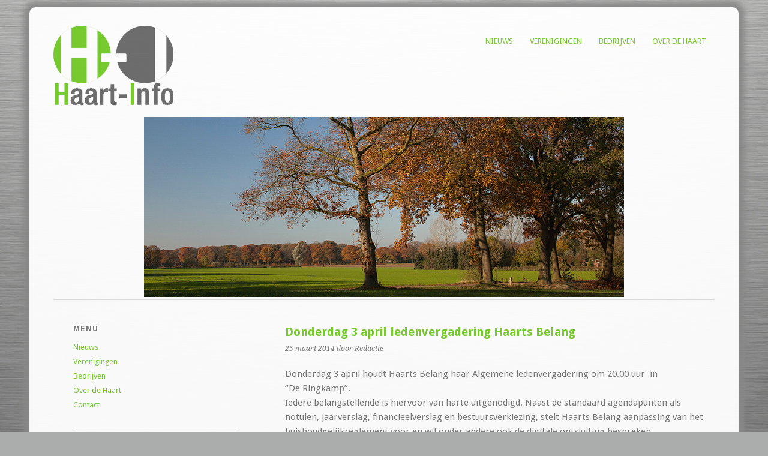

--- FILE ---
content_type: text/html; charset=UTF-8
request_url: http://www.haart-info.nl/wordpress/nieuws/wordpress/2014/03/donderdag-3-april-ledenvergadering-haarts-belang/
body_size: 37389
content:

<!DOCTYPE html>
<html lang="nl">
<head>
<meta charset="UTF-8" />
<meta name="viewport" content="width=device-width, initial-scale=1.0, maximum-scale=1.0, user-scalable=0">
<title>Donderdag 3 april ledenvergadering Haarts Belang | Haart-Info</title>
<link rel="profile" href="http://gmpg.org/xfn/11" />
<link rel="stylesheet" type="text/css" media="screen" href="http://www.haart-info.nl/wordpress/wp-content/themes/yoko/style.css" />
<link rel="pingback" href="http://www.haart-info.nl/wordpress/xmlrpc.php" />
<!--[if lt IE 9]>
<script src="http://www.haart-info.nl/wordpress/wp-content/themes/yoko/js/html5.js" type="text/javascript"></script>
<![endif]-->

<meta name='robots' content='max-image-preview:large' />
<link rel='dns-prefetch' href='//s.w.org' />
<link rel="alternate" type="application/rss+xml" title="Haart-Info &raquo; Feed" href="http://www.haart-info.nl/wordpress/nieuws/feed/" />
<link rel="alternate" type="application/rss+xml" title="Haart-Info &raquo; Reactiesfeed" href="http://www.haart-info.nl/wordpress/nieuws/comments/feed/" />
<script type="text/javascript">
window._wpemojiSettings = {"baseUrl":"https:\/\/s.w.org\/images\/core\/emoji\/13.1.0\/72x72\/","ext":".png","svgUrl":"https:\/\/s.w.org\/images\/core\/emoji\/13.1.0\/svg\/","svgExt":".svg","source":{"concatemoji":"http:\/\/www.haart-info.nl\/wordpress\/wp-includes\/js\/wp-emoji-release.min.js?ver=5.9.12"}};
/*! This file is auto-generated */
!function(e,a,t){var n,r,o,i=a.createElement("canvas"),p=i.getContext&&i.getContext("2d");function s(e,t){var a=String.fromCharCode;p.clearRect(0,0,i.width,i.height),p.fillText(a.apply(this,e),0,0);e=i.toDataURL();return p.clearRect(0,0,i.width,i.height),p.fillText(a.apply(this,t),0,0),e===i.toDataURL()}function c(e){var t=a.createElement("script");t.src=e,t.defer=t.type="text/javascript",a.getElementsByTagName("head")[0].appendChild(t)}for(o=Array("flag","emoji"),t.supports={everything:!0,everythingExceptFlag:!0},r=0;r<o.length;r++)t.supports[o[r]]=function(e){if(!p||!p.fillText)return!1;switch(p.textBaseline="top",p.font="600 32px Arial",e){case"flag":return s([127987,65039,8205,9895,65039],[127987,65039,8203,9895,65039])?!1:!s([55356,56826,55356,56819],[55356,56826,8203,55356,56819])&&!s([55356,57332,56128,56423,56128,56418,56128,56421,56128,56430,56128,56423,56128,56447],[55356,57332,8203,56128,56423,8203,56128,56418,8203,56128,56421,8203,56128,56430,8203,56128,56423,8203,56128,56447]);case"emoji":return!s([10084,65039,8205,55357,56613],[10084,65039,8203,55357,56613])}return!1}(o[r]),t.supports.everything=t.supports.everything&&t.supports[o[r]],"flag"!==o[r]&&(t.supports.everythingExceptFlag=t.supports.everythingExceptFlag&&t.supports[o[r]]);t.supports.everythingExceptFlag=t.supports.everythingExceptFlag&&!t.supports.flag,t.DOMReady=!1,t.readyCallback=function(){t.DOMReady=!0},t.supports.everything||(n=function(){t.readyCallback()},a.addEventListener?(a.addEventListener("DOMContentLoaded",n,!1),e.addEventListener("load",n,!1)):(e.attachEvent("onload",n),a.attachEvent("onreadystatechange",function(){"complete"===a.readyState&&t.readyCallback()})),(n=t.source||{}).concatemoji?c(n.concatemoji):n.wpemoji&&n.twemoji&&(c(n.twemoji),c(n.wpemoji)))}(window,document,window._wpemojiSettings);
</script>
<style type="text/css">
img.wp-smiley,
img.emoji {
	display: inline !important;
	border: none !important;
	box-shadow: none !important;
	height: 1em !important;
	width: 1em !important;
	margin: 0 0.07em !important;
	vertical-align: -0.1em !important;
	background: none !important;
	padding: 0 !important;
}
</style>
	<link rel='stylesheet' id='wp-block-library-css'  href='http://www.haart-info.nl/wordpress/wp-content/plugins/gutenberg/build/block-library/style.css?ver=12.4.1' type='text/css' media='all' />
<style id='global-styles-inline-css' type='text/css'>
body{--wp--preset--color--black: #000000;--wp--preset--color--cyan-bluish-gray: #abb8c3;--wp--preset--color--white: #ffffff;--wp--preset--color--pale-pink: #f78da7;--wp--preset--color--vivid-red: #cf2e2e;--wp--preset--color--luminous-vivid-orange: #ff6900;--wp--preset--color--luminous-vivid-amber: #fcb900;--wp--preset--color--light-green-cyan: #7bdcb5;--wp--preset--color--vivid-green-cyan: #00d084;--wp--preset--color--pale-cyan-blue: #8ed1fc;--wp--preset--color--vivid-cyan-blue: #0693e3;--wp--preset--color--vivid-purple: #9b51e0;--wp--preset--gradient--vivid-cyan-blue-to-vivid-purple: linear-gradient(135deg,rgba(6,147,227,1) 0%,rgb(155,81,224) 100%);--wp--preset--gradient--light-green-cyan-to-vivid-green-cyan: linear-gradient(135deg,rgb(122,220,180) 0%,rgb(0,208,130) 100%);--wp--preset--gradient--luminous-vivid-amber-to-luminous-vivid-orange: linear-gradient(135deg,rgba(252,185,0,1) 0%,rgba(255,105,0,1) 100%);--wp--preset--gradient--luminous-vivid-orange-to-vivid-red: linear-gradient(135deg,rgba(255,105,0,1) 0%,rgb(207,46,46) 100%);--wp--preset--gradient--very-light-gray-to-cyan-bluish-gray: linear-gradient(135deg,rgb(238,238,238) 0%,rgb(169,184,195) 100%);--wp--preset--gradient--cool-to-warm-spectrum: linear-gradient(135deg,rgb(74,234,220) 0%,rgb(151,120,209) 20%,rgb(207,42,186) 40%,rgb(238,44,130) 60%,rgb(251,105,98) 80%,rgb(254,248,76) 100%);--wp--preset--gradient--blush-light-purple: linear-gradient(135deg,rgb(255,206,236) 0%,rgb(152,150,240) 100%);--wp--preset--gradient--blush-bordeaux: linear-gradient(135deg,rgb(254,205,165) 0%,rgb(254,45,45) 50%,rgb(107,0,62) 100%);--wp--preset--gradient--luminous-dusk: linear-gradient(135deg,rgb(255,203,112) 0%,rgb(199,81,192) 50%,rgb(65,88,208) 100%);--wp--preset--gradient--pale-ocean: linear-gradient(135deg,rgb(255,245,203) 0%,rgb(182,227,212) 50%,rgb(51,167,181) 100%);--wp--preset--gradient--electric-grass: linear-gradient(135deg,rgb(202,248,128) 0%,rgb(113,206,126) 100%);--wp--preset--gradient--midnight: linear-gradient(135deg,rgb(2,3,129) 0%,rgb(40,116,252) 100%);--wp--preset--duotone--dark-grayscale: url('#wp-duotone-dark-grayscale');--wp--preset--duotone--grayscale: url('#wp-duotone-grayscale');--wp--preset--duotone--purple-yellow: url('#wp-duotone-purple-yellow');--wp--preset--duotone--blue-red: url('#wp-duotone-blue-red');--wp--preset--duotone--midnight: url('#wp-duotone-midnight');--wp--preset--duotone--magenta-yellow: url('#wp-duotone-magenta-yellow');--wp--preset--duotone--purple-green: url('#wp-duotone-purple-green');--wp--preset--duotone--blue-orange: url('#wp-duotone-blue-orange');--wp--preset--font-size--small: 13px;--wp--preset--font-size--medium: 20px;--wp--preset--font-size--large: 36px;--wp--preset--font-size--x-large: 42px;}.has-black-color{color: var(--wp--preset--color--black) !important;}.has-cyan-bluish-gray-color{color: var(--wp--preset--color--cyan-bluish-gray) !important;}.has-white-color{color: var(--wp--preset--color--white) !important;}.has-pale-pink-color{color: var(--wp--preset--color--pale-pink) !important;}.has-vivid-red-color{color: var(--wp--preset--color--vivid-red) !important;}.has-luminous-vivid-orange-color{color: var(--wp--preset--color--luminous-vivid-orange) !important;}.has-luminous-vivid-amber-color{color: var(--wp--preset--color--luminous-vivid-amber) !important;}.has-light-green-cyan-color{color: var(--wp--preset--color--light-green-cyan) !important;}.has-vivid-green-cyan-color{color: var(--wp--preset--color--vivid-green-cyan) !important;}.has-pale-cyan-blue-color{color: var(--wp--preset--color--pale-cyan-blue) !important;}.has-vivid-cyan-blue-color{color: var(--wp--preset--color--vivid-cyan-blue) !important;}.has-vivid-purple-color{color: var(--wp--preset--color--vivid-purple) !important;}.has-black-background-color{background-color: var(--wp--preset--color--black) !important;}.has-cyan-bluish-gray-background-color{background-color: var(--wp--preset--color--cyan-bluish-gray) !important;}.has-white-background-color{background-color: var(--wp--preset--color--white) !important;}.has-pale-pink-background-color{background-color: var(--wp--preset--color--pale-pink) !important;}.has-vivid-red-background-color{background-color: var(--wp--preset--color--vivid-red) !important;}.has-luminous-vivid-orange-background-color{background-color: var(--wp--preset--color--luminous-vivid-orange) !important;}.has-luminous-vivid-amber-background-color{background-color: var(--wp--preset--color--luminous-vivid-amber) !important;}.has-light-green-cyan-background-color{background-color: var(--wp--preset--color--light-green-cyan) !important;}.has-vivid-green-cyan-background-color{background-color: var(--wp--preset--color--vivid-green-cyan) !important;}.has-pale-cyan-blue-background-color{background-color: var(--wp--preset--color--pale-cyan-blue) !important;}.has-vivid-cyan-blue-background-color{background-color: var(--wp--preset--color--vivid-cyan-blue) !important;}.has-vivid-purple-background-color{background-color: var(--wp--preset--color--vivid-purple) !important;}.has-black-border-color{border-color: var(--wp--preset--color--black) !important;}.has-cyan-bluish-gray-border-color{border-color: var(--wp--preset--color--cyan-bluish-gray) !important;}.has-white-border-color{border-color: var(--wp--preset--color--white) !important;}.has-pale-pink-border-color{border-color: var(--wp--preset--color--pale-pink) !important;}.has-vivid-red-border-color{border-color: var(--wp--preset--color--vivid-red) !important;}.has-luminous-vivid-orange-border-color{border-color: var(--wp--preset--color--luminous-vivid-orange) !important;}.has-luminous-vivid-amber-border-color{border-color: var(--wp--preset--color--luminous-vivid-amber) !important;}.has-light-green-cyan-border-color{border-color: var(--wp--preset--color--light-green-cyan) !important;}.has-vivid-green-cyan-border-color{border-color: var(--wp--preset--color--vivid-green-cyan) !important;}.has-pale-cyan-blue-border-color{border-color: var(--wp--preset--color--pale-cyan-blue) !important;}.has-vivid-cyan-blue-border-color{border-color: var(--wp--preset--color--vivid-cyan-blue) !important;}.has-vivid-purple-border-color{border-color: var(--wp--preset--color--vivid-purple) !important;}.has-vivid-cyan-blue-to-vivid-purple-gradient-background{background: var(--wp--preset--gradient--vivid-cyan-blue-to-vivid-purple) !important;}.has-light-green-cyan-to-vivid-green-cyan-gradient-background{background: var(--wp--preset--gradient--light-green-cyan-to-vivid-green-cyan) !important;}.has-luminous-vivid-amber-to-luminous-vivid-orange-gradient-background{background: var(--wp--preset--gradient--luminous-vivid-amber-to-luminous-vivid-orange) !important;}.has-luminous-vivid-orange-to-vivid-red-gradient-background{background: var(--wp--preset--gradient--luminous-vivid-orange-to-vivid-red) !important;}.has-very-light-gray-to-cyan-bluish-gray-gradient-background{background: var(--wp--preset--gradient--very-light-gray-to-cyan-bluish-gray) !important;}.has-cool-to-warm-spectrum-gradient-background{background: var(--wp--preset--gradient--cool-to-warm-spectrum) !important;}.has-blush-light-purple-gradient-background{background: var(--wp--preset--gradient--blush-light-purple) !important;}.has-blush-bordeaux-gradient-background{background: var(--wp--preset--gradient--blush-bordeaux) !important;}.has-luminous-dusk-gradient-background{background: var(--wp--preset--gradient--luminous-dusk) !important;}.has-pale-ocean-gradient-background{background: var(--wp--preset--gradient--pale-ocean) !important;}.has-electric-grass-gradient-background{background: var(--wp--preset--gradient--electric-grass) !important;}.has-midnight-gradient-background{background: var(--wp--preset--gradient--midnight) !important;}.has-small-font-size{font-size: var(--wp--preset--font-size--small) !important;}.has-medium-font-size{font-size: var(--wp--preset--font-size--medium) !important;}.has-large-font-size{font-size: var(--wp--preset--font-size--large) !important;}.has-x-large-font-size{font-size: var(--wp--preset--font-size--x-large) !important;}
</style>
<link rel='stylesheet' id='tablepress-default-css'  href='http://www.haart-info.nl/wordpress/wp-content/tablepress-combined.min.css?ver=7' type='text/css' media='all' />
<link rel='stylesheet' id='jq_ui_css-css'  href='http://www.haart-info.nl/wordpress/wp-content/plugins/ajax-event-calendar/css/jquery-ui-1.8.16.custom.css?ver=1.8.16' type='text/css' media='all' />
<link rel='stylesheet' id='custom-css'  href='http://www.haart-info.nl/wordpress/wp-content/plugins/ajax-event-calendar/css/custom.css?ver=1.0.4' type='text/css' media='all' />
<script type='text/javascript' src='http://www.haart-info.nl/wordpress/wp-includes/js/jquery/jquery.min.js?ver=3.6.0' id='jquery-core-js'></script>
<script type='text/javascript' src='http://www.haart-info.nl/wordpress/wp-includes/js/jquery/jquery-migrate.min.js?ver=3.3.2' id='jquery-migrate-js'></script>
<script type='text/javascript' src='http://www.haart-info.nl/wordpress/wp-content/themes/yoko/js/smoothscroll.js?ver=1.0' id='smoothscroll-js'></script>
<link rel="https://api.w.org/" href="http://www.haart-info.nl/wordpress/nieuws/wp-json/" /><link rel="alternate" type="application/json" href="http://www.haart-info.nl/wordpress/nieuws/wp-json/wp/v2/posts/996" /><link rel="EditURI" type="application/rsd+xml" title="RSD" href="http://www.haart-info.nl/wordpress/xmlrpc.php?rsd" />
<link rel="wlwmanifest" type="application/wlwmanifest+xml" href="http://www.haart-info.nl/wordpress/wp-includes/wlwmanifest.xml" /> 
<meta name="generator" content="WordPress 5.9.12" />
<link rel="canonical" href="http://www.haart-info.nl/wordpress/nieuws/wordpress/2014/03/donderdag-3-april-ledenvergadering-haarts-belang/" />
<link rel='shortlink' href='http://www.haart-info.nl/wordpress/nieuws/?p=996' />
<link rel="alternate" type="application/json+oembed" href="http://www.haart-info.nl/wordpress/nieuws/wp-json/oembed/1.0/embed?url=http%3A%2F%2Fwww.haart-info.nl%2Fwordpress%2Fnieuws%2Fwordpress%2F2014%2F03%2Fdonderdag-3-april-ledenvergadering-haarts-belang%2F" />
<link rel="alternate" type="text/xml+oembed" href="http://www.haart-info.nl/wordpress/nieuws/wp-json/oembed/1.0/embed?url=http%3A%2F%2Fwww.haart-info.nl%2Fwordpress%2Fnieuws%2Fwordpress%2F2014%2F03%2Fdonderdag-3-april-ledenvergadering-haarts-belang%2F&#038;format=xml" />

<style type="text/css">
a {color: #74cb2a!important;}
#content .single-entry-header h1.entry-title {color: #74cb2a!important;}
input#submit:hover {background-color: #74cb2a!important;}
#content .page-entry-header h1.entry-title {color: #74cb2a!important;}
.searchsubmit:hover {background-color: #74cb2a!important;}
</style>
<style type="text/css" id="custom-background-css">
body.custom-background { background-color: #abadac; background-image: url("http://www.haart-info.nl/wordpress/wp-content/uploads/2013/05/bg.jpg"); background-position: left top; background-size: cover; background-repeat: no-repeat; background-attachment: fixed; }
</style>
	</head>
<body class="post-template-default single single-post postid-996 single-format-standard custom-background">
<div id="page" class="clearfix">
	<header id="branding">
		<nav id="mainnav" class="clearfix">
			<div class="menu-menu2-container"><ul id="menu-menu2" class="menu"><li id="menu-item-415" class="menu-item menu-item-type-custom menu-item-object-custom menu-item-home menu-item-415"><a href="http://www.haart-info.nl/wordpress/nieuws">Nieuws</a></li>
<li id="menu-item-253" class="menu-item menu-item-type-post_type menu-item-object-page menu-item-has-children menu-item-253"><a href="http://www.haart-info.nl/wordpress/nieuws/wordpress-verenigingen/">Verenigingen</a>
<ul class="sub-menu">
	<li id="menu-item-257" class="menu-item menu-item-type-post_type menu-item-object-page menu-item-257"><a href="http://www.haart-info.nl/wordpress/nieuws/wordpress-verenigingen/haarts-belang/">Haarts Belang</a></li>
	<li id="menu-item-1935" class="menu-item menu-item-type-post_type menu-item-object-page menu-item-1935"><a href="http://www.haart-info.nl/wordpress/nieuws/wordpress-verenigingen/haart-voor-mekaar/">Haart voor Mekaar</a></li>
	<li id="menu-item-261" class="menu-item menu-item-type-post_type menu-item-object-page menu-item-261"><a href="http://www.haart-info.nl/wordpress/nieuws/wordpress-verenigingen/oranjevereniging-ons-genoegen/">Oranjevereniging Ons Genoegen</a></li>
	<li id="menu-item-2192" class="menu-item menu-item-type-post_type menu-item-object-page menu-item-2192"><a href="http://www.haart-info.nl/wordpress/nieuws/wordpress-bedrijven/de-ringkamp/">De Ringkamp</a></li>
	<li id="menu-item-265" class="menu-item menu-item-type-post_type menu-item-object-page menu-item-265"><a href="http://www.haart-info.nl/wordpress/nieuws/wordpress-verenigingen/stichting-haart-aktief/">Stichting Haart Aktief</a></li>
	<li id="menu-item-1868" class="menu-item menu-item-type-post_type menu-item-object-page menu-item-1868"><a href="http://www.haart-info.nl/wordpress/nieuws/wordpress-verenigingen/toneelvereniging-de-haort/">Toneelvereniging De Haort</a></li>
	<li id="menu-item-260" class="menu-item menu-item-type-post_type menu-item-object-page menu-item-260"><a href="http://www.haart-info.nl/wordpress/nieuws/wordpress-verenigingen/kaartavonden/">Kaartavonden</a></li>
	<li id="menu-item-342" class="menu-item menu-item-type-post_type menu-item-object-page menu-item-342"><a href="http://www.haart-info.nl/wordpress/nieuws/wordpress-verenigingen/haarts-foto-collectief/">Haarts Foto Collectief</a></li>
	<li id="menu-item-254" class="menu-item menu-item-type-post_type menu-item-object-page menu-item-254"><a href="http://www.haart-info.nl/wordpress/nieuws/wordpress-verenigingen/dartgroep-de-tente/">Dartgroep De Tente</a></li>
	<li id="menu-item-255" class="menu-item menu-item-type-post_type menu-item-object-page menu-item-255"><a href="http://www.haart-info.nl/wordpress/nieuws/wordpress-verenigingen/de-ringkampse-line-dancers/">De Ringkampse line-dancers</a></li>
	<li id="menu-item-259" class="menu-item menu-item-type-post_type menu-item-object-page menu-item-259"><a href="http://www.haart-info.nl/wordpress/nieuws/wordpress-verenigingen/jongerencentrum-atlantic/">Jongerencentrum Atlantic</a></li>
	<li id="menu-item-262" class="menu-item menu-item-type-post_type menu-item-object-page menu-item-262"><a href="http://www.haart-info.nl/wordpress/nieuws/wordpress-verenigingen/schietvereniging-atlantic/">Schietvereniging Atlantic</a></li>
	<li id="menu-item-264" class="menu-item menu-item-type-post_type menu-item-object-page menu-item-264"><a href="http://www.haart-info.nl/wordpress/nieuws/wordpress-verenigingen/schietvereniging-ons-genoegen/">Schietvereniging Ons Genoegen</a></li>
	<li id="menu-item-263" class="menu-item menu-item-type-post_type menu-item-object-page menu-item-263"><a href="http://www.haart-info.nl/wordpress/nieuws/wordpress-verenigingen/schietvereniging-hamiwo/">Schietvereniging Hamiwo</a></li>
	<li id="menu-item-258" class="menu-item menu-item-type-post_type menu-item-object-page menu-item-258"><a href="http://www.haart-info.nl/wordpress/nieuws/wordpress-verenigingen/jeugdclub-haart/">Jeugdclub Haart</a></li>
	<li id="menu-item-324" class="menu-item menu-item-type-post_type menu-item-object-page menu-item-324"><a href="http://www.haart-info.nl/wordpress/nieuws/wordpress-verenigingen/bewegen-voor-50-plussers/">Bewegen voor 50-plussers</a></li>
	<li id="menu-item-268" class="menu-item menu-item-type-post_type menu-item-object-page menu-item-268"><a href="http://www.haart-info.nl/wordpress/nieuws/wordpress-verenigingen/zangvereniging-soli-deo-gloria/">Zangvereniging Soli Deo Gloria</a></li>
	<li id="menu-item-256" class="menu-item menu-item-type-post_type menu-item-object-page menu-item-256"><a href="http://www.haart-info.nl/wordpress/nieuws/wordpress-verenigingen/de-schoevers/">De Schoevers</a></li>
</ul>
</li>
<li id="menu-item-250" class="menu-item menu-item-type-post_type menu-item-object-page menu-item-has-children menu-item-250"><a href="http://www.haart-info.nl/wordpress/nieuws/wordpress-bedrijven/">Bedrijven</a>
<ul class="sub-menu">
	<li id="menu-item-251" class="menu-item menu-item-type-post_type menu-item-object-page menu-item-251"><a href="http://www.haart-info.nl/wordpress/nieuws/wordpress-bedrijven/de-ringkamp/">De Ringkamp</a></li>
</ul>
</li>
<li id="menu-item-249" class="menu-item menu-item-type-post_type menu-item-object-page menu-item-home menu-item-249"><a href="http://www.haart-info.nl/wordpress/nieuws/over-de-haart/">Over de Haart</a></li>
</ul></div>		</nav><!-- end mainnav -->

				
		<hgroup id="site-title">
					<a href="http://www.haart-info.nl/wordpress/nieuws/" class="logo"><img src="http://www.haart-info.nl/wordpress/wp-content/uploads/2013/07/Logozonderonderschrift.png" alt="Haart-Info" /></a>
				</hgroup><!-- end site-title -->
       <DIV ALIGN="center"> <style type="text/css">.easingslider-1513 { max-width: 800px; }.easingslider-1513 .easingslider-image { max-height: 300px; max-width: 800px; }.easingslider-1513 .easingslider-fade-in, .easingslider-fade-out { -webkit-animation-duration: 1000ms; -moz-animation-duration: 1000ms; animation-duration: 1000ms; }</style><script type="text/javascript">window.EasingSlider1513 = {"width":800,"height":300,"singleItem":true,"items":1,"itemsDesktop":false,"itemsDesktopSmall":false,"itemsTablet":false,"itemsTabletSmall":false,"itemsMobile":false,"responsive":true,"lazyLoad":true,"autoPlay":5000,"slideSpeed":1000,"navigation":true,"navigationText":["",""],"pagination":false,"autoHeight":false,"mouseDrag":false,"touchDrag":false,"addClassActive":true,"transitionStyle":"fade"};</script><div data-id="1513" class="easingslider easingslider-1513 easingslider-container easingslider-resizing-enabled easingslider-aspect-ratio easingslider-arrows-hover easingslider-arrows-inside"><div class="easingslider-slide"><a href="none" target=""><img src="http://www.haart-info.nl/wordpress/wp-content/plugins/easing-slider/assets/images/placeholder-pixel.png" data-src="http://www.haart-info.nl/wordpress/wp-content/uploads/2015/09/Sjerp-2-800x300.jpg" alt="" title="" class="easingslider-image easingslider-lazy" /></a></div><div class="easingslider-slide"><a href="none" target=""><img src="http://www.haart-info.nl/wordpress/wp-content/plugins/easing-slider/assets/images/placeholder-pixel.png" data-src="http://www.haart-info.nl/wordpress/wp-content/uploads/2015/09/Gerjo-6-800x300.jpg" alt="" title="" class="easingslider-image easingslider-lazy" /></a></div><div class="easingslider-slide"><a href="none" target=""><img src="http://www.haart-info.nl/wordpress/wp-content/plugins/easing-slider/assets/images/placeholder-pixel.png" data-src="http://www.haart-info.nl/wordpress/wp-content/uploads/2015/09/Gerjo-4-800x300.jpg" alt="" title="" class="easingslider-image easingslider-lazy" /></a></div><div class="easingslider-slide"><a href="none" target=""><img src="http://www.haart-info.nl/wordpress/wp-content/plugins/easing-slider/assets/images/placeholder-pixel.png" data-src="http://www.haart-info.nl/wordpress/wp-content/uploads/2015/09/PA250062-800x300.jpg" alt="" title="" class="easingslider-image easingslider-lazy" /></a></div><div class="easingslider-slide"><a href="none" target=""><img src="http://www.haart-info.nl/wordpress/wp-content/plugins/easing-slider/assets/images/placeholder-pixel.png" data-src="http://www.haart-info.nl/wordpress/wp-content/uploads/2015/09/P9190125-800x300.jpg" alt="" title="" class="easingslider-image easingslider-lazy" /></a></div><div class="easingslider-slide"><a href="none" target=""><img src="http://www.haart-info.nl/wordpress/wp-content/plugins/easing-slider/assets/images/placeholder-pixel.png" data-src="http://www.haart-info.nl/wordpress/wp-content/uploads/2015/09/jacquelineb-800x300.jpg" alt="" title="" class="easingslider-image easingslider-lazy" /></a></div><div class="easingslider-slide"><a href="none" target=""><img src="http://www.haart-info.nl/wordpress/wp-content/plugins/easing-slider/assets/images/placeholder-pixel.png" data-src="http://www.haart-info.nl/wordpress/wp-content/uploads/2015/09/Ronald-1-800x300.jpg" alt="" title="" class="easingslider-image easingslider-lazy" /></a></div><div class="easingslider-slide"><a href="none" target=""><img src="http://www.haart-info.nl/wordpress/wp-content/plugins/easing-slider/assets/images/placeholder-pixel.png" data-src="http://www.haart-info.nl/wordpress/wp-content/uploads/2015/09/jacquelinea-800x300.jpg" alt="" title="" class="easingslider-image easingslider-lazy" /></a></div><div class="easingslider-slide"><a href="none" target=""><img src="http://www.haart-info.nl/wordpress/wp-content/plugins/easing-slider/assets/images/placeholder-pixel.png" data-src="http://www.haart-info.nl/wordpress/wp-content/uploads/2015/09/Chan-800x300.jpg" alt="" title="" class="easingslider-image easingslider-lazy" /></a></div><div class="easingslider-slide"><a href="none" target=""><img src="http://www.haart-info.nl/wordpress/wp-content/plugins/easing-slider/assets/images/placeholder-pixel.png" data-src="http://www.haart-info.nl/wordpress/wp-content/uploads/2015/09/P9090170-1-800x300.jpg" alt="" title="" class="easingslider-image easingslider-lazy" /></a></div><div class="easingslider-slide"><a href="none" target=""><img src="http://www.haart-info.nl/wordpress/wp-content/plugins/easing-slider/assets/images/placeholder-pixel.png" data-src="http://www.haart-info.nl/wordpress/wp-content/uploads/2015/10/jacqueline-0978-2-800x300.jpg" alt="" title="" class="easingslider-image easingslider-lazy" /></a></div><div class="easingslider-slide"><a href="none" target=""><img src="http://www.haart-info.nl/wordpress/wp-content/plugins/easing-slider/assets/images/placeholder-pixel.png" data-src="http://www.haart-info.nl/wordpress/wp-content/uploads/2015/09/PA250083-800x300.jpg" alt="" title="" class="easingslider-image easingslider-lazy" /></a></div><div class="easingslider-slide"><a href="none" target=""><img src="http://www.haart-info.nl/wordpress/wp-content/plugins/easing-slider/assets/images/placeholder-pixel.png" data-src="http://www.haart-info.nl/wordpress/wp-content/uploads/2015/09/PA280362-800x300.jpg" alt="" title="" class="easingslider-image easingslider-lazy" /></a></div><div class="easingslider-slide"><a href="none" target=""><img src="http://www.haart-info.nl/wordpress/wp-content/plugins/easing-slider/assets/images/placeholder-pixel.png" data-src="http://www.haart-info.nl/wordpress/wp-content/uploads/2015/09/Ewald-3-800x300.jpg" alt="" title="" class="easingslider-image easingslider-lazy" /></a></div><div class="easingslider-slide"><a href="none" target=""><img src="http://www.haart-info.nl/wordpress/wp-content/plugins/easing-slider/assets/images/placeholder-pixel.png" data-src="http://www.haart-info.nl/wordpress/wp-content/uploads/2015/09/Gerjo-2-800x300.jpg" alt="" title="" class="easingslider-image easingslider-lazy" /></a></div></div> <div>
        					<div class="clear"></div>
			
		<nav id="subnav">
					</nav><!-- end subnav -->	
</header><!-- end header -->
<div id="wrap">
<div id="main">

	<div id="content">

	
			
<article id="post-996" class="post-996 post type-post status-publish format-standard hentry category-diversen">

	
	<header class="single-entry-header">
		<h1 class="entry-title">Donderdag 3 april ledenvergadering Haarts Belang</h1>
			<p><span class="entry-date">25 maart 2014</span> <span class="entry-author">door Redactie</span> 
	</header><!-- end single-entry-header -->
		
	<div class="single-entry-content">
				<p>Donderdag 3 april houdt Haarts Belang haar Algemene ledenvergadering om 20.00 uur  in<br />
&#8220;De Ringkamp&#8221;.<br />
Iedere belangstellende is hiervoor van harte uitgenodigd. Naast de standaard agendapunten als notulen, jaarverslag, financieelverslag en bestuursverkiezing, stelt Haarts Belang aanpassing van het huishoudgelijkreglement voor en wil onder andere ook de digitale ontsluiting bespreken.<br />
Na het formele gedeelte van deze vergadering wordt een korte pauze gehouden, waarna leden van het SAAP uitleg komen geven over het SAAP.<br />
Onlangs zijn de Gebiedscommissie en de stichting Samenwerkend Actief Aaltens Platteland (SAAP) gefuseerd. SAAP stelt zich tot doel landschapsdoelen effectiever te bereiken en de plattelandsontwikkeling beter te stimuleren. De provincie Gelderland stelt binnen de  &#8220;Regeling Natuur en Landschap&#8221; maximaal € 200.000,- beschikbaar per gemeente.  De gemeente Aalten heeft daarvoor als cofinanciering € 100.000,- binnen het  landschapsfonds gereserveerd. Volgens het Landschaps OntwikkelingsPlan staan de buurtschappen Haart en Lintelo voor 2014 op de planning om voor deze regeling ideeën/projecten in te dienen. Het SAAP geeft uitleg van wat hier de mogelijkheden zijn.<br />
Haarts Belang hoopt op een goede opkomst voor deze ledenvergadering, zodat in beeld komt wat er leeft onder de inwoners van de Haart.</p>
<p>&nbsp;</p>
			<div class="clear"></div>
			
								
		
	<footer class="single-entry-meta">
		<p>			Categorieën: <a href="http://www.haart-info.nl/wordpress/nieuws/wordpress/category/diversen/" rel="category tag">Diversen</a> | 
									<a href="http://www.haart-info.nl/wordpress/nieuws/wordpress/2014/03/donderdag-3-april-ledenvergadering-haarts-belang/">Permanente link</a>
			</p>
	</footer><!-- end entry-meta -->

		</div><!-- end single-entry-content -->

</article><!-- end post-996 -->
<div class="clear"></div>				
			
<div id="comments"  class="clearfix">

	
					<p class="nocomments"> </p>
							
	</div><!-- end comments -->
				
			<nav id="nav-below">
				<div class="nav-previous"><a href="http://www.haart-info.nl/wordpress/nieuws/wordpress/2014/03/uitslag-kaartavond-20-maart-2014/" rel="prev">&larr;  Eerdere blogpost</a></div>
				<div class="nav-next"><a href="http://www.haart-info.nl/wordpress/nieuws/wordpress/2014/03/inzamelen-landbouwplastic/" rel="next">Volgende blogpost &rarr;</a></div>
			</nav><!-- end nav-below -->
				
	</div><!-- end content -->
	

<div id="secondary" class="widget-area" role="complementary">
			<aside id="nav_menu-3" class="widget widget_nav_menu"><h3 class="widget-title">Menu</h3><div class="menu-menu-container"><ul id="menu-menu" class="menu"><li id="menu-item-416" class="menu-item menu-item-type-custom menu-item-object-custom menu-item-home menu-item-416"><a href="http://www.haart-info.nl/wordpress/nieuws">Nieuws</a></li>
<li id="menu-item-83" class="menu-item menu-item-type-post_type menu-item-object-page menu-item-83"><a href="http://www.haart-info.nl/wordpress/nieuws/wordpress-verenigingen/">Verenigingen</a></li>
<li id="menu-item-18" class="menu-item menu-item-type-post_type menu-item-object-page menu-item-18"><a href="http://www.haart-info.nl/wordpress/nieuws/wordpress-bedrijven/">Bedrijven</a></li>
<li id="menu-item-21" class="menu-item menu-item-type-post_type menu-item-object-page menu-item-home menu-item-21"><a title="Over de Haart" href="http://www.haart-info.nl/wordpress/nieuws/over-de-haart/">Over de Haart</a></li>
<li id="menu-item-731" class="menu-item menu-item-type-post_type menu-item-object-page menu-item-731"><a href="http://www.haart-info.nl/wordpress/nieuws/contactformulier/">Contact</a></li>
</ul></div></aside><aside id="text-2" class="widget widget_text"><h3 class="widget-title">Evenementenkalender</h3>			<div class="textwidget"><style>.cat1,.cat1 .fc-event-skin,.fc-agenda .cat1,a.cat1,a.cat1:active,a.cat1:visited{color:#FFFFFF !important;background-color:#74cb2a !important;border-color:#74cb2a !important}
a.cat1:hover{-moz-box-shadow:0 0 2px #000;-webkit-box-shadow:0 0 2px #000;box-shadow:0 0 2px #000;color:#FFFFFF !important;background-color:#74cb2a !important;border-color:#FFFFFF !important}
.cat4,.cat4 .fc-event-skin,.fc-agenda .cat4,a.cat4,a.cat4:active,a.cat4:visited{color:#FFFFFF !important;background-color:#727273 !important;border-color:#727273 !important}
a.cat4:hover{-moz-box-shadow:0 0 2px #000;-webkit-box-shadow:0 0 2px #000;box-shadow:0 0 2px #000;color:#FFFFFF !important;background-color:#727273 !important;border-color:#FFFFFF !important}
</style><script type='text/javascript'>
var shortcode = {
categories: '0',
excluded: 0,
filter: '0',
view: 'month',
month: 0,
year: 2026,
views: '',
nav: 'prev,next, today',
height: '200',
scroll: 1,
mini: 1
};
</script>
<div id='aec-container'>
<div id='aec-header'>
</div>
<div id='aec-calendar'></div>
<span class='aec-credit'>AEC v1.0.4</span>
</div>
 

Klik op de groene vakjes voor details van het evenement.</div>
		</aside>		</div><!-- #secondary .widget-area -->
</div><!-- end main -->

		<div id="tertiary" class="widget-area" role="complementary">
			<aside id="search-2" class="widget widget_search"><h3 class="widget-title">Zoeken</h3><form role="search" method="get" class="searchform" action="http://www.haart-info.nl/wordpress/nieuws" >
    <div><label class="screen-reader-text" for="s"></label>
    <input type="text" class="search-input" value="" name="s" id="s" />
    <input type="submit" class="searchsubmit" value="Zoek" />
    </div>
    </form></aside>		</div><!-- end tertiary .widget-area -->
</div><!-- end wrap -->

	<footer id="colophon" class="clearfix">
		    <div class="alignleft"><a href=http://www.haart-info.nl/wordpress/disclaimer>Disclaimer</a></div> <div class="aligncenter"><a href=http://www.haart-info.nl/wordpress/contactformulier>Contact</a></div><div class="alignright"><a href=http://www.haart-info.nl/wordpress/login>Login</a></div>
	</footer><!-- end colophon -->
	
</div><!-- end page -->
<link rel='stylesheet' id='easingslider-css'  href='http://www.haart-info.nl/wordpress/wp-content/plugins/easing-slider/assets/css/public.min.css?ver=3.0.8' type='text/css' media='all' />
<script type='text/javascript' src='http://www.haart-info.nl/wordpress/wp-includes/js/comment-reply.min.js?ver=5.9.12' id='comment-reply-js'></script>
<script type='text/javascript' src='http://www.haart-info.nl/wordpress/wp-content/plugins/ajax-event-calendar/js/jquery.fullcalendar.min.js?ver=1.5.3' id='fullcalendar-js'></script>
<script type='text/javascript' src='http://www.haart-info.nl/wordpress/wp-content/plugins/ajax-event-calendar/js/jquery.simplemodal.1.4.3.min.js?ver=1.4.3' id='simplemodal-js'></script>
<script type='text/javascript' src='http://www.haart-info.nl/wordpress/wp-content/plugins/ajax-event-calendar/js/jquery.mousewheel.min.js?ver=3.0.6' id='mousewheel-js'></script>
<script type='text/javascript' src='http://www.haart-info.nl/wordpress/wp-content/plugins/ajax-event-calendar/js/jquery.jgrowl.min.js?ver=1.2.5' id='growl-js'></script>
<script type='text/javascript' src='http://www.haart-info.nl/wordpress/wp-includes/js/jquery/ui/core.min.js?ver=1.13.1' id='jquery-ui-core-js'></script>
<script type='text/javascript' src='http://www.haart-info.nl/wordpress/wp-includes/js/jquery/ui/datepicker.min.js?ver=1.13.1' id='jquery-ui-datepicker-js'></script>
<script type='text/javascript' src='http://www.haart-info.nl/wordpress/wp-content/plugins/ajax-event-calendar/js/i18n/jquery.ui.datepicker-nl.js?ver=1.8.5' id='datepicker-locale-js'></script>
<script type='text/javascript' id='init_show_calendar-js-extra'>
/* <![CDATA[ */
var custom = {"is_rtl":"","locale":"nl","start_of_week":"1","step_interval":"60","datepicker_format":"dd-mm-yy","is24HrTime":"1","show_weekends":"1","agenda_time_format":"H:mm{ - H:mm}","other_time_format":"H:mm","axis_time_format":"HH:mm","limit":"0","today":"Vandaag","all_day":"Alle dagen","years":"Jaren","year":"Jaar","months":"Maanden","month":"Maand","weeks":"Weken","week":"Week","days":"Dagen","day":"Dag","hours":"Uren","hour":"Uur","minutes":"Minuten","minute":"Minuut","january":"Januari","february":"Februari","march":"Maart","april":"April","may":"Mei","june":"Juni","july":"Juli","august":"Augustus","september":"September","october":"Oktober","november":"November","december":"December","jan":"Jan","feb":"Feb","mar":"Mar","apr":"Apr","may_short":"Mei","jun":"Jun","jul":"Jul","aug":"Aug","sep":"Sep","oct":"Okt","nov":"Nov","dec":"Dec","sunday":"Zondag","monday":"Maandag","tuesday":"Dinsdag","wednesday":"Woensdag","thursday":"Donderdag","friday":"Vrijdag","saturday":"Zaterdag","sun":"Zon","mon":"Maa","tue":"Din","wed":"Woe","thu":"Don","fri":"Vri","sat":"Zat","close_event_form":"Sluit evenementen formulier","loading_event_form":"Laad evenementen formulier","update_btn":"Update","delete_btn":"Verwijder","category_type":"Categorie type","hide_all_notifications":"Verberg alle meldingen","has_been_created":"gecre\u00eberd.","has_been_modified":"is gewijzigd.","has_been_deleted":"is verwijderd.","add_event":"Voeg evenement toe","edit_event":"Wijzig evenement","delete_event":"Verwijder dit event?","loading":"Evenementen laden...","category_filter_label":"Categorie filter label","repeats_every":"Herhaal elke","until":"Tot","success":"Succes!","whoops":"Oops!","ajaxurl":"http:\/\/www.haart-info.nl\/wordpress\/wp-admin\/admin-ajax.php","editable":""};
/* ]]> */
</script>
<script type='text/javascript' src='http://www.haart-info.nl/wordpress/wp-content/plugins/ajax-event-calendar/js/jquery.init_show_calendar.js?ver=1.0.4' id='init_show_calendar-js'></script>
<script type='text/javascript' src='http://www.haart-info.nl/wordpress/wp-content/plugins/easing-slider/assets/js/public.min.js?ver=3.0.8' id='easingslider-js'></script>

</body>
</html>